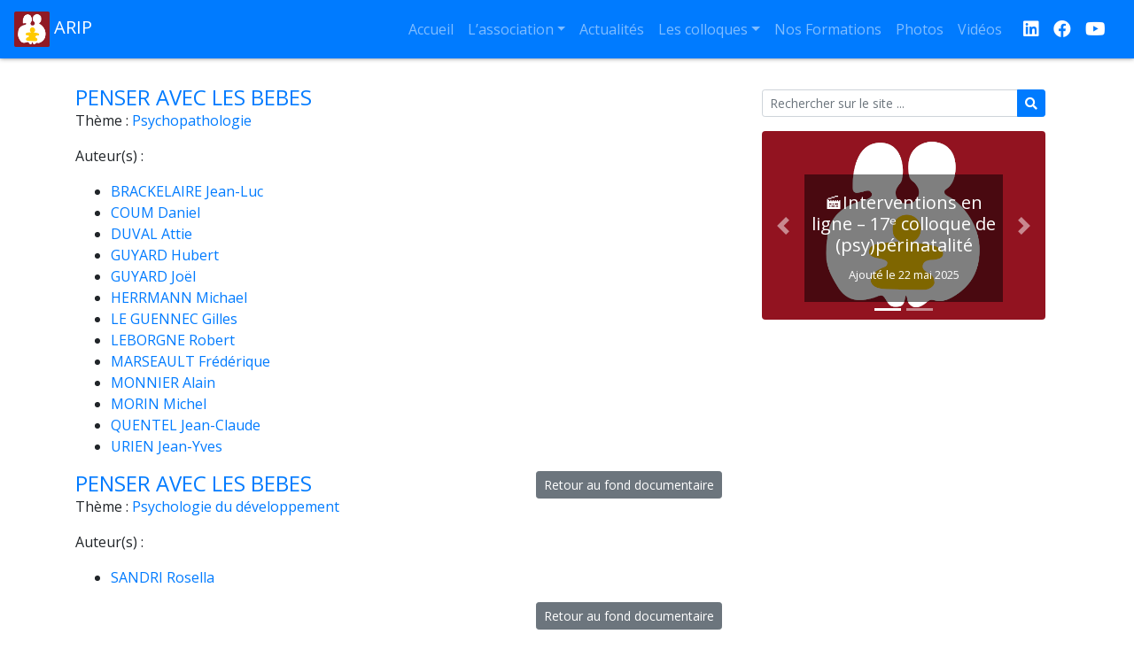

--- FILE ---
content_type: text/html; charset=UTF-8
request_url: https://arip.fr/livre/penser-avec-les-bebes/
body_size: 8969
content:
<!DOCTYPE html>
<html lang="fr-FR" class="no-js">
	<head>
		<meta charset="UTF-8">
		<meta name="viewport" content="width=device-width, initial-scale=1">
		<link rel="icon" href="https://arip.fr/wp-content/themes/arip-bs/favicon.ico">
		<title>ARIP | PENSER AVEC LES BEBES</title>

<meta name='robots' content='max-image-preview:large' />
	<style>img:is([sizes="auto" i], [sizes^="auto," i]) { contain-intrinsic-size: 3000px 1500px }</style>
	<script type="text/javascript">
/* <![CDATA[ */
window._wpemojiSettings = {"baseUrl":"https:\/\/s.w.org\/images\/core\/emoji\/16.0.1\/72x72\/","ext":".png","svgUrl":"https:\/\/s.w.org\/images\/core\/emoji\/16.0.1\/svg\/","svgExt":".svg","source":{"concatemoji":"https:\/\/arip.fr\/wp-includes\/js\/wp-emoji-release.min.js?ver=6.8.3"}};
/*! This file is auto-generated */
!function(s,n){var o,i,e;function c(e){try{var t={supportTests:e,timestamp:(new Date).valueOf()};sessionStorage.setItem(o,JSON.stringify(t))}catch(e){}}function p(e,t,n){e.clearRect(0,0,e.canvas.width,e.canvas.height),e.fillText(t,0,0);var t=new Uint32Array(e.getImageData(0,0,e.canvas.width,e.canvas.height).data),a=(e.clearRect(0,0,e.canvas.width,e.canvas.height),e.fillText(n,0,0),new Uint32Array(e.getImageData(0,0,e.canvas.width,e.canvas.height).data));return t.every(function(e,t){return e===a[t]})}function u(e,t){e.clearRect(0,0,e.canvas.width,e.canvas.height),e.fillText(t,0,0);for(var n=e.getImageData(16,16,1,1),a=0;a<n.data.length;a++)if(0!==n.data[a])return!1;return!0}function f(e,t,n,a){switch(t){case"flag":return n(e,"\ud83c\udff3\ufe0f\u200d\u26a7\ufe0f","\ud83c\udff3\ufe0f\u200b\u26a7\ufe0f")?!1:!n(e,"\ud83c\udde8\ud83c\uddf6","\ud83c\udde8\u200b\ud83c\uddf6")&&!n(e,"\ud83c\udff4\udb40\udc67\udb40\udc62\udb40\udc65\udb40\udc6e\udb40\udc67\udb40\udc7f","\ud83c\udff4\u200b\udb40\udc67\u200b\udb40\udc62\u200b\udb40\udc65\u200b\udb40\udc6e\u200b\udb40\udc67\u200b\udb40\udc7f");case"emoji":return!a(e,"\ud83e\udedf")}return!1}function g(e,t,n,a){var r="undefined"!=typeof WorkerGlobalScope&&self instanceof WorkerGlobalScope?new OffscreenCanvas(300,150):s.createElement("canvas"),o=r.getContext("2d",{willReadFrequently:!0}),i=(o.textBaseline="top",o.font="600 32px Arial",{});return e.forEach(function(e){i[e]=t(o,e,n,a)}),i}function t(e){var t=s.createElement("script");t.src=e,t.defer=!0,s.head.appendChild(t)}"undefined"!=typeof Promise&&(o="wpEmojiSettingsSupports",i=["flag","emoji"],n.supports={everything:!0,everythingExceptFlag:!0},e=new Promise(function(e){s.addEventListener("DOMContentLoaded",e,{once:!0})}),new Promise(function(t){var n=function(){try{var e=JSON.parse(sessionStorage.getItem(o));if("object"==typeof e&&"number"==typeof e.timestamp&&(new Date).valueOf()<e.timestamp+604800&&"object"==typeof e.supportTests)return e.supportTests}catch(e){}return null}();if(!n){if("undefined"!=typeof Worker&&"undefined"!=typeof OffscreenCanvas&&"undefined"!=typeof URL&&URL.createObjectURL&&"undefined"!=typeof Blob)try{var e="postMessage("+g.toString()+"("+[JSON.stringify(i),f.toString(),p.toString(),u.toString()].join(",")+"));",a=new Blob([e],{type:"text/javascript"}),r=new Worker(URL.createObjectURL(a),{name:"wpTestEmojiSupports"});return void(r.onmessage=function(e){c(n=e.data),r.terminate(),t(n)})}catch(e){}c(n=g(i,f,p,u))}t(n)}).then(function(e){for(var t in e)n.supports[t]=e[t],n.supports.everything=n.supports.everything&&n.supports[t],"flag"!==t&&(n.supports.everythingExceptFlag=n.supports.everythingExceptFlag&&n.supports[t]);n.supports.everythingExceptFlag=n.supports.everythingExceptFlag&&!n.supports.flag,n.DOMReady=!1,n.readyCallback=function(){n.DOMReady=!0}}).then(function(){return e}).then(function(){var e;n.supports.everything||(n.readyCallback(),(e=n.source||{}).concatemoji?t(e.concatemoji):e.wpemoji&&e.twemoji&&(t(e.twemoji),t(e.wpemoji)))}))}((window,document),window._wpemojiSettings);
/* ]]> */
</script>
<style id='wp-emoji-styles-inline-css' type='text/css'>

	img.wp-smiley, img.emoji {
		display: inline !important;
		border: none !important;
		box-shadow: none !important;
		height: 1em !important;
		width: 1em !important;
		margin: 0 0.07em !important;
		vertical-align: -0.1em !important;
		background: none !important;
		padding: 0 !important;
	}
</style>
<link rel='stylesheet' id='wp-block-library-css' href='https://arip.fr/wp-includes/css/dist/block-library/style.min.css?ver=6.8.3' type='text/css' media='all' />
<style id='classic-theme-styles-inline-css' type='text/css'>
/*! This file is auto-generated */
.wp-block-button__link{color:#fff;background-color:#32373c;border-radius:9999px;box-shadow:none;text-decoration:none;padding:calc(.667em + 2px) calc(1.333em + 2px);font-size:1.125em}.wp-block-file__button{background:#32373c;color:#fff;text-decoration:none}
</style>
<style id='global-styles-inline-css' type='text/css'>
:root{--wp--preset--aspect-ratio--square: 1;--wp--preset--aspect-ratio--4-3: 4/3;--wp--preset--aspect-ratio--3-4: 3/4;--wp--preset--aspect-ratio--3-2: 3/2;--wp--preset--aspect-ratio--2-3: 2/3;--wp--preset--aspect-ratio--16-9: 16/9;--wp--preset--aspect-ratio--9-16: 9/16;--wp--preset--color--black: #000000;--wp--preset--color--cyan-bluish-gray: #abb8c3;--wp--preset--color--white: #ffffff;--wp--preset--color--pale-pink: #f78da7;--wp--preset--color--vivid-red: #cf2e2e;--wp--preset--color--luminous-vivid-orange: #ff6900;--wp--preset--color--luminous-vivid-amber: #fcb900;--wp--preset--color--light-green-cyan: #7bdcb5;--wp--preset--color--vivid-green-cyan: #00d084;--wp--preset--color--pale-cyan-blue: #8ed1fc;--wp--preset--color--vivid-cyan-blue: #0693e3;--wp--preset--color--vivid-purple: #9b51e0;--wp--preset--gradient--vivid-cyan-blue-to-vivid-purple: linear-gradient(135deg,rgba(6,147,227,1) 0%,rgb(155,81,224) 100%);--wp--preset--gradient--light-green-cyan-to-vivid-green-cyan: linear-gradient(135deg,rgb(122,220,180) 0%,rgb(0,208,130) 100%);--wp--preset--gradient--luminous-vivid-amber-to-luminous-vivid-orange: linear-gradient(135deg,rgba(252,185,0,1) 0%,rgba(255,105,0,1) 100%);--wp--preset--gradient--luminous-vivid-orange-to-vivid-red: linear-gradient(135deg,rgba(255,105,0,1) 0%,rgb(207,46,46) 100%);--wp--preset--gradient--very-light-gray-to-cyan-bluish-gray: linear-gradient(135deg,rgb(238,238,238) 0%,rgb(169,184,195) 100%);--wp--preset--gradient--cool-to-warm-spectrum: linear-gradient(135deg,rgb(74,234,220) 0%,rgb(151,120,209) 20%,rgb(207,42,186) 40%,rgb(238,44,130) 60%,rgb(251,105,98) 80%,rgb(254,248,76) 100%);--wp--preset--gradient--blush-light-purple: linear-gradient(135deg,rgb(255,206,236) 0%,rgb(152,150,240) 100%);--wp--preset--gradient--blush-bordeaux: linear-gradient(135deg,rgb(254,205,165) 0%,rgb(254,45,45) 50%,rgb(107,0,62) 100%);--wp--preset--gradient--luminous-dusk: linear-gradient(135deg,rgb(255,203,112) 0%,rgb(199,81,192) 50%,rgb(65,88,208) 100%);--wp--preset--gradient--pale-ocean: linear-gradient(135deg,rgb(255,245,203) 0%,rgb(182,227,212) 50%,rgb(51,167,181) 100%);--wp--preset--gradient--electric-grass: linear-gradient(135deg,rgb(202,248,128) 0%,rgb(113,206,126) 100%);--wp--preset--gradient--midnight: linear-gradient(135deg,rgb(2,3,129) 0%,rgb(40,116,252) 100%);--wp--preset--font-size--small: 13px;--wp--preset--font-size--medium: 20px;--wp--preset--font-size--large: 36px;--wp--preset--font-size--x-large: 42px;--wp--preset--spacing--20: 0.44rem;--wp--preset--spacing--30: 0.67rem;--wp--preset--spacing--40: 1rem;--wp--preset--spacing--50: 1.5rem;--wp--preset--spacing--60: 2.25rem;--wp--preset--spacing--70: 3.38rem;--wp--preset--spacing--80: 5.06rem;--wp--preset--shadow--natural: 6px 6px 9px rgba(0, 0, 0, 0.2);--wp--preset--shadow--deep: 12px 12px 50px rgba(0, 0, 0, 0.4);--wp--preset--shadow--sharp: 6px 6px 0px rgba(0, 0, 0, 0.2);--wp--preset--shadow--outlined: 6px 6px 0px -3px rgba(255, 255, 255, 1), 6px 6px rgba(0, 0, 0, 1);--wp--preset--shadow--crisp: 6px 6px 0px rgba(0, 0, 0, 1);}:where(.is-layout-flex){gap: 0.5em;}:where(.is-layout-grid){gap: 0.5em;}body .is-layout-flex{display: flex;}.is-layout-flex{flex-wrap: wrap;align-items: center;}.is-layout-flex > :is(*, div){margin: 0;}body .is-layout-grid{display: grid;}.is-layout-grid > :is(*, div){margin: 0;}:where(.wp-block-columns.is-layout-flex){gap: 2em;}:where(.wp-block-columns.is-layout-grid){gap: 2em;}:where(.wp-block-post-template.is-layout-flex){gap: 1.25em;}:where(.wp-block-post-template.is-layout-grid){gap: 1.25em;}.has-black-color{color: var(--wp--preset--color--black) !important;}.has-cyan-bluish-gray-color{color: var(--wp--preset--color--cyan-bluish-gray) !important;}.has-white-color{color: var(--wp--preset--color--white) !important;}.has-pale-pink-color{color: var(--wp--preset--color--pale-pink) !important;}.has-vivid-red-color{color: var(--wp--preset--color--vivid-red) !important;}.has-luminous-vivid-orange-color{color: var(--wp--preset--color--luminous-vivid-orange) !important;}.has-luminous-vivid-amber-color{color: var(--wp--preset--color--luminous-vivid-amber) !important;}.has-light-green-cyan-color{color: var(--wp--preset--color--light-green-cyan) !important;}.has-vivid-green-cyan-color{color: var(--wp--preset--color--vivid-green-cyan) !important;}.has-pale-cyan-blue-color{color: var(--wp--preset--color--pale-cyan-blue) !important;}.has-vivid-cyan-blue-color{color: var(--wp--preset--color--vivid-cyan-blue) !important;}.has-vivid-purple-color{color: var(--wp--preset--color--vivid-purple) !important;}.has-black-background-color{background-color: var(--wp--preset--color--black) !important;}.has-cyan-bluish-gray-background-color{background-color: var(--wp--preset--color--cyan-bluish-gray) !important;}.has-white-background-color{background-color: var(--wp--preset--color--white) !important;}.has-pale-pink-background-color{background-color: var(--wp--preset--color--pale-pink) !important;}.has-vivid-red-background-color{background-color: var(--wp--preset--color--vivid-red) !important;}.has-luminous-vivid-orange-background-color{background-color: var(--wp--preset--color--luminous-vivid-orange) !important;}.has-luminous-vivid-amber-background-color{background-color: var(--wp--preset--color--luminous-vivid-amber) !important;}.has-light-green-cyan-background-color{background-color: var(--wp--preset--color--light-green-cyan) !important;}.has-vivid-green-cyan-background-color{background-color: var(--wp--preset--color--vivid-green-cyan) !important;}.has-pale-cyan-blue-background-color{background-color: var(--wp--preset--color--pale-cyan-blue) !important;}.has-vivid-cyan-blue-background-color{background-color: var(--wp--preset--color--vivid-cyan-blue) !important;}.has-vivid-purple-background-color{background-color: var(--wp--preset--color--vivid-purple) !important;}.has-black-border-color{border-color: var(--wp--preset--color--black) !important;}.has-cyan-bluish-gray-border-color{border-color: var(--wp--preset--color--cyan-bluish-gray) !important;}.has-white-border-color{border-color: var(--wp--preset--color--white) !important;}.has-pale-pink-border-color{border-color: var(--wp--preset--color--pale-pink) !important;}.has-vivid-red-border-color{border-color: var(--wp--preset--color--vivid-red) !important;}.has-luminous-vivid-orange-border-color{border-color: var(--wp--preset--color--luminous-vivid-orange) !important;}.has-luminous-vivid-amber-border-color{border-color: var(--wp--preset--color--luminous-vivid-amber) !important;}.has-light-green-cyan-border-color{border-color: var(--wp--preset--color--light-green-cyan) !important;}.has-vivid-green-cyan-border-color{border-color: var(--wp--preset--color--vivid-green-cyan) !important;}.has-pale-cyan-blue-border-color{border-color: var(--wp--preset--color--pale-cyan-blue) !important;}.has-vivid-cyan-blue-border-color{border-color: var(--wp--preset--color--vivid-cyan-blue) !important;}.has-vivid-purple-border-color{border-color: var(--wp--preset--color--vivid-purple) !important;}.has-vivid-cyan-blue-to-vivid-purple-gradient-background{background: var(--wp--preset--gradient--vivid-cyan-blue-to-vivid-purple) !important;}.has-light-green-cyan-to-vivid-green-cyan-gradient-background{background: var(--wp--preset--gradient--light-green-cyan-to-vivid-green-cyan) !important;}.has-luminous-vivid-amber-to-luminous-vivid-orange-gradient-background{background: var(--wp--preset--gradient--luminous-vivid-amber-to-luminous-vivid-orange) !important;}.has-luminous-vivid-orange-to-vivid-red-gradient-background{background: var(--wp--preset--gradient--luminous-vivid-orange-to-vivid-red) !important;}.has-very-light-gray-to-cyan-bluish-gray-gradient-background{background: var(--wp--preset--gradient--very-light-gray-to-cyan-bluish-gray) !important;}.has-cool-to-warm-spectrum-gradient-background{background: var(--wp--preset--gradient--cool-to-warm-spectrum) !important;}.has-blush-light-purple-gradient-background{background: var(--wp--preset--gradient--blush-light-purple) !important;}.has-blush-bordeaux-gradient-background{background: var(--wp--preset--gradient--blush-bordeaux) !important;}.has-luminous-dusk-gradient-background{background: var(--wp--preset--gradient--luminous-dusk) !important;}.has-pale-ocean-gradient-background{background: var(--wp--preset--gradient--pale-ocean) !important;}.has-electric-grass-gradient-background{background: var(--wp--preset--gradient--electric-grass) !important;}.has-midnight-gradient-background{background: var(--wp--preset--gradient--midnight) !important;}.has-small-font-size{font-size: var(--wp--preset--font-size--small) !important;}.has-medium-font-size{font-size: var(--wp--preset--font-size--medium) !important;}.has-large-font-size{font-size: var(--wp--preset--font-size--large) !important;}.has-x-large-font-size{font-size: var(--wp--preset--font-size--x-large) !important;}
:where(.wp-block-post-template.is-layout-flex){gap: 1.25em;}:where(.wp-block-post-template.is-layout-grid){gap: 1.25em;}
:where(.wp-block-columns.is-layout-flex){gap: 2em;}:where(.wp-block-columns.is-layout-grid){gap: 2em;}
:root :where(.wp-block-pullquote){font-size: 1.5em;line-height: 1.6;}
</style>
<link rel='stylesheet' id='contact-form-7-css' href='https://arip.fr/wp-content/plugins/contact-form-7/includes/css/styles.css?ver=6.1.3' type='text/css' media='all' />
<link rel='stylesheet' id='fontawesome-css' href='https://arip.fr/wp-content/themes/arip-bs/webfonts/fontawesome.css?ver=6.8.3' type='text/css' media='all' />
<link rel='stylesheet' id='bootstrap-css' href='https://arip.fr/wp-content/themes/arip-bs/css/bootstrap.min.css?ver=4.4.1' type='text/css' media='all' />
<link rel='stylesheet' id='arip-bs-css' href='https://arip.fr/wp-content/themes/arip-bs/style.css?ver=6.8.3' type='text/css' media='all' />
<link rel='stylesheet' id='slb_core-css' href='https://arip.fr/wp-content/plugins/simple-lightbox/client/css/app.css?ver=2.9.4' type='text/css' media='all' />
<script type="text/javascript" src="https://arip.fr/wp-includes/js/jquery/jquery.min.js?ver=3.7.1" id="jquery-core-js"></script>
<script type="text/javascript" src="https://arip.fr/wp-includes/js/jquery/jquery-migrate.min.js?ver=3.4.1" id="jquery-migrate-js"></script>
<link rel="https://api.w.org/" href="https://arip.fr/wp-json/" /><link rel="canonical" href="https://arip.fr/livre/penser-avec-les-bebes/" />
<link rel='shortlink' href='https://arip.fr/?p=649' />
<link rel="alternate" title="oEmbed (JSON)" type="application/json+oembed" href="https://arip.fr/wp-json/oembed/1.0/embed?url=https%3A%2F%2Farip.fr%2Flivre%2Fpenser-avec-les-bebes%2F" />
<link rel="alternate" title="oEmbed (XML)" type="text/xml+oembed" href="https://arip.fr/wp-json/oembed/1.0/embed?url=https%3A%2F%2Farip.fr%2Flivre%2Fpenser-avec-les-bebes%2F&#038;format=xml" />

	</head>

	<body class="wp-singular livre-template-default single single-livre postid-649 wp-embed-responsive wp-theme-arip-bs">
		<nav id="main-menu" class="navbar sticky-top navbar-expand-lg navbar-dark bg-primary">
			<a data-toggle="tooltip" class="navbar-brand" href="https://arip.fr" title="Accueil">
				<img src="https://arip.fr/wp-content/themes/arip-bs/img/logo.png" width="40" height="40" alt="Logo">
				ARIP			</a>
			<button class="navbar-toggler" type="button" data-toggle="collapse" data-target="#navbarNav" aria-controls="navbarNav" aria-expanded="false" aria-label="Afficher le menu">
			<span class="fas fa-bars"></span> Menu
			</button>
			<div id="navbarNav" class="collapse navbar-collapse">
				<ul id="menu-menu" class="navbar-nav ml-auto"><li id="menu-item-5179" class="menu-item menu-item-type-post_type menu-item-object-page menu-item-home menu-item-5179 nav-item">
	<a class="nav-link"  href="https://arip.fr/">Accueil</a></li>
<li id="menu-item-34" class="menu-item menu-item-type-post_type menu-item-object-page menu-item-has-children menu-item-34 nav-item dropdown">
	<a class="nav-link dropdown-toggle"  href="https://arip.fr/association/" data-toggle="dropdown" aria-haspopup="true" aria-expanded="false">L’association</a>
<div class="dropdown-menu" role="menu">
<a class="dropdown-item"  href="https://arip.fr/association/">Présentation</a><a class="dropdown-item"  href="https://arip.fr/association/__trashed/">Certification</a><a class="dropdown-item"  href="https://arip.fr/association/contacts/">Contact</a><a class="dropdown-item"  href="https://arip.fr/intervenant/">Intervenants</a><a class="dropdown-item"  href="https://arip.fr/association/fond-documentaire/">Fonds Documentaire</a>
</div>
</li>
<li id="menu-item-1412" class="menu-item menu-item-type-taxonomy menu-item-object-category menu-item-1412 nav-item">
	<a class="nav-link"  href="https://arip.fr/category/actualites/">Actualités</a></li>
<li id="menu-item-1474" class="menu-item menu-item-type-post_type menu-item-object-page menu-item-has-children menu-item-1474 nav-item dropdown">
	<a class="nav-link dropdown-toggle"  href="https://arip.fr/colloques/" data-toggle="dropdown" aria-haspopup="true" aria-expanded="false">Les colloques</a>
<div class="dropdown-menu" role="menu">
<a class="dropdown-item"  href="https://arip.fr/">Avignon 2025</a><a class="dropdown-item"  href="https://arip.fr/colloques/colloque2024/">Montfavet 2024</a><a class="dropdown-item"  href="https://arip.fr/colloques/colloque2024-rennes/">Rennes 2024</a><a class="dropdown-item"  href="https://arip.fr/colloques/colloque2023/">Montfavet 2023</a><a class="dropdown-item"  href="https://arip.fr/colloques/colloque2022/">Avignon 2022</a><a class="dropdown-item"  href="https://arip.fr/colloques/seminaire-cerisy-2021/">Cerisy 2021</a><a class="dropdown-item"  href="https://arip.fr/colloques/colloque-2020/">Distantiel 2020</a><a class="dropdown-item"  href="https://arip.fr/colloques/colloque-2018/">Avignon 2018</a><a class="dropdown-item"  href="https://arip.fr/colloques/le-bebe-et-les-familles/">Paris 2017</a><a class="dropdown-item"  href="https://arip.fr/colloques/colloque-2016/">Avignon 2016</a><a class="dropdown-item"  href="https://arip.fr/colloques/semaine-de-seminaire-a-cerisy/">Cerisy 2015</a><a class="dropdown-item"  href="https://arip.fr/colloques/colloque-2014/">Avignon 2014</a><a class="dropdown-item"  href="https://arip.fr/colloques/colloque-2013/">Avignon 2013</a><a class="dropdown-item"  href="https://arip.fr/colloques/colloque-2011/">Avignon 2011</a>
</div>
</li>
<li id="menu-item-116" class="menu-item menu-item-type-taxonomy menu-item-object-category menu-item-116 nav-item">
	<a class="nav-link"  href="https://arip.fr/category/nos-formations/">Nos Formations</a></li>
<li id="menu-item-2595" class="menu-item menu-item-type-taxonomy menu-item-object-category menu-item-2595 nav-item">
	<a class="nav-link"  href="https://arip.fr/category/archives/galeries/">Photos</a></li>
<li id="menu-item-3785" class="menu-item menu-item-type-taxonomy menu-item-object-category menu-item-3785 nav-item">
	<a class="nav-link"  href="https://arip.fr/category/videos/">Vidéos</a></li>
</ul>			</div>
			<a data-toggle="tooltip" target="_blank" class="ml-3 navbar-brand" href="https://www.linkedin.com/in/arip-association-63a1028b/" title="L'ARIP est sur LinkedIn">
				<span class="fab fa-linkedin"></span>
			</a>
			<a data-toggle="tooltip" target="_blank" class="navbar-brand" href="https://www.facebook.com/profile.php?id=61575259094809" title="L'ARIP est sur Facebook">
				<span class="fab fa-facebook"></span>
			</a>
			<a data-toggle="tooltip" target="_blank" class="navbar-brand" href="https://www.youtube.com/channel/UCmI2RuSp1QG2FgV9ZNByCtg" title="L'ARIP est sur YouTube">
				<span class="fab fa-youtube"></span>
			</a><!--
			<a data-toggle="tooltip" target="_blank" class="navbar-brand" href="https://travail-emploi.gouv.fr/formation-professionnelle/acteurs-cadre-et-qualite-de-la-formation-professionnelle/article/qualiopi-marque-de-certification-qualite-des-prestataires-de-formation" title="L'ARIP est certifiée Qualiopi pour ses actions de formation">
				<img src="https://arip.fr/wp-content/themes/arip-bs/img/qualiopi.png" height="40" alt="Logo Qualiopi">
			</a>-->
		</nav>
		<div id="content-wrapper" class="container">
			<main class="row">
				<section class="col-12 col-lg-8 mb-3">
				<article class="post-649 livre type-livre status-publish hentry theme-psychopathologie auteur-brackelaire-jean-luc auteur-coum-daniel auteur-duval-attie auteur-guyard-hubert auteur-guyard-jol auteur-herrmann-michael auteur-le-guennec-gilles auteur-leborgne-robert auteur-marseault-frederique auteur-monnier-alain auteur-morin-michel auteur-quentel-jean-claude auteur-urien-jean-yves">
					<h1 class="livre-title">PENSER AVEC LES BEBES</h1>
					<p><span>Thème : <a href="https://arip.fr/theme/psychopathologie/" rel="tag">Psychopathologie</a></span></p>
					<p><span>Auteur(s) :<br /><ul><li> <a href="https://arip.fr/auteur/brackelaire-jean-luc/" rel="tag">BRACKELAIRE Jean-Luc</a></li><li> <a href="https://arip.fr/auteur/coum-daniel/" rel="tag">COUM Daniel</a></li><li> <a href="https://arip.fr/auteur/duval-attie/" rel="tag">DUVAL Attie</a></li><li> <a href="https://arip.fr/auteur/guyard-hubert/" rel="tag">GUYARD Hubert</a></li><li> <a href="https://arip.fr/auteur/guyard-joël/" rel="tag">GUYARD Joël</a></li><li> <a href="https://arip.fr/auteur/herrmann-michael/" rel="tag">HERRMANN Michael</a></li><li> <a href="https://arip.fr/auteur/le-guennec-gilles/" rel="tag">LE GUENNEC Gilles</a></li><li> <a href="https://arip.fr/auteur/leborgne-robert/" rel="tag">LEBORGNE Robert</a></li><li> <a href="https://arip.fr/auteur/marseault-frederique/" rel="tag">MARSEAULT Frédérique</a></li><li> <a href="https://arip.fr/auteur/monnier-alain/" rel="tag">MONNIER Alain</a></li><li> <a href="https://arip.fr/auteur/morin-michel/" rel="tag">MORIN Michel</a></li><li> <a href="https://arip.fr/auteur/quentel-jean-claude/" rel="tag">QUENTEL Jean-Claude</a></li><li> <a href="https://arip.fr/auteur/urien-jean-yves/" rel="tag">URIEN Jean-Yves</a></li></ul></span></p>
					<a href="https://arip.fr" class="btn btn-sm btn-secondary float-right mb-2">Retour au fond documentaire</a>
				</article>
				<article class="post-650 livre type-livre status-publish hentry theme-psy_developpement auteur-sandri-rosella">
					<h1 class="livre-title">PENSER AVEC LES BEBES</h1>
					<p><span>Thème : <a href="https://arip.fr/theme/psy_developpement/" rel="tag">Psychologie du développement</a></span></p>
					<p><span>Auteur(s) :<br /><ul><li> <a href="https://arip.fr/auteur/sandri-rosella/" rel="tag">SANDRI Rosella</a></li></ul></span></p>
					<a href="https://arip.fr" class="btn btn-sm btn-secondary float-right mb-2">Retour au fond documentaire</a>
				</article>
				</section>
			
				<aside class="col-12 col-lg-4 no-print">
					<div class="arip-widget col-12"><form role="search" method="get" action="https://arip.fr" class="form-inline" >
	<div class="input-group input-group-sm w-100">
		<input type="text" name="s" class="form-control" placeholder="Rechercher sur le site ...">
		<div class="input-group-append">
			<button type="sumit" class="btn btn-primary" type="button"><span class="fas fa-search"></span></button>
		</div>
	</div>
</form></div><div class="arip-widget col-12">
<p class="has-small-font-size"></p>
</div><div class="arip-widget col-12"><h2 class="widgettitle"></h2><div id="arip_carousel_691d702f48a3b" class="carousel slide" data-ride="carousel">	<ol class="carousel-indicators">		<li data-target="#arip_carousel_691d702f48a3b" data-slide-to="0" class="active"></li>		<li data-target="#arip_carousel_691d702f48a3b" data-slide-to="1" ></li>	</ol><div class="carousel-inner"><div class="carousel-item active">	<a href="https://arip.fr/?p=8397">		<img class="d-block w-100" src="https://arip.fr/wp-content/uploads/logo_new-600x400.png">		<div class="carousel-caption">			<h5>&#x1f3ac;Interventions en ligne – 17ᵉ colloque de (psy)périnatalité</h5><small>Ajouté le 22 mai 2025</small>		</div>	</a></div><div class="carousel-item ">	<a href="https://arip.fr/?p=8305">		<img class="d-block w-100" src="https://arip.fr/wp-content/uploads/logo_new-600x400.png">		<div class="carousel-caption">			<h5>Modification de date : Formation Psychothérapie Interpersonnelle (PTI) 2025</h5><small>Ajouté le 19 mai 2025</small>		</div>	</a></div></div><a class="carousel-control-prev" href="#arip_carousel_691d702f48a3b" role="button" data-slide="prev">	<span class="carousel-control-prev-icon" aria-hidden="true"></span>	<span class="sr-only">Précédent</span></a><a class="carousel-control-next" href="#arip_carousel_691d702f48a3b" role="button" data-slide="next">	<span class="carousel-control-next-icon" aria-hidden="true"></span>	<span class="sr-only">Suivant</span></a></div></div>				</aside>
</main>
		</div>
		<footer id="main-footer" class="no-print navbar navbar-light bg-light">
			<div class="arip-widget col-12"><p class="navbar-text m-0 p-0">L'ARIP est soutenue par :</p><div class="d-flex align-items-center justify-content-center flex-wrap"><div title="Alliance francophone pour la santé mentale périnatale" data-toggle="tooltip" id="partenaire-5154" ><a href="https://alliancepsyperinat.org/" title="Alliance francophone pour la santé mentale périnatale"><img class="arip-slider-thumbnail m-10" src="https://arip.fr/wp-content/uploads/afsmp-100x81.png" /></a></div><div title="Centre Hospitalier Spécialisé de Montfavet" data-toggle="tooltip" id="partenaire-3678" ><a href="http://www.ch-montfavet.fr/" title="Centre Hospitalier Spécialisé de Montfavet"><img class="arip-slider-thumbnail m-10" src="https://arip.fr/wp-content/uploads/chsm-100x91.png" /></a></div><div title="Congrès Français de Psychiatrie" data-toggle="tooltip" id="partenaire-3792" ><a href="http://www.congresfrancaispsychiatrie.org/" title="Congrès Français de Psychiatrie"><img class="arip-slider-thumbnail m-10" src="https://arip.fr/wp-content/uploads/cfp-100x100.png" /></a></div><div title="Conseil Départemental du Vaucluse" data-toggle="tooltip" id="partenaire-3791" ><a href="http://www.vaucluse.fr/" title="Conseil Départemental du Vaucluse"><img class="arip-slider-thumbnail m-10" src="https://arip.fr/wp-content/uploads/cd84.png" /></a></div><div title="Editions érès" data-toggle="tooltip" id="partenaire-3680" ><a href="http://www.editions-eres.com/" title="Editions érès"><img class="arip-slider-thumbnail m-10" src="https://arip.fr/wp-content/uploads/eres-100x37.png" /></a></div><div title="Le Carnet Psy" data-toggle="tooltip" id="partenaire-3672" ><a href="http://www.carnetpsy.com/" title="Le Carnet Psy"><img class="arip-slider-thumbnail m-10" src="https://arip.fr/wp-content/uploads/carnetpsy.png" /></a></div><div title="MAIF" data-toggle="tooltip" id="partenaire-3686" ><a href="https://www.maif.fr/" title="MAIF"><img class="arip-slider-thumbnail m-10" src="https://arip.fr/wp-content/uploads/maif-100x98.png" /></a></div><div title="Raouf Karray" data-toggle="tooltip" id="partenaire-3684" ><a href="http://raoufarte.blogspot.com/" title="Raouf Karray"><img class="arip-slider-thumbnail m-10" src="https://arip.fr/wp-content/uploads/karray-97x100.png" /></a></div><div title="Région Sud" data-toggle="tooltip" id="partenaire-5437" ><a href="https://www.maregionsud.fr/la-region-en-action/entreprise-innovation-tourisme" title="Région Sud"><img class="arip-slider-thumbnail m-10" src="https://arip.fr/wp-content/uploads/Region-Sud-100x58.png" /></a></div><div title="Société MARCE Francophone / International" data-toggle="tooltip" id="partenaire-3793" ><a href="http://www.marce-francophone.fr/" title="Société MARCE Francophone / International"><img class="arip-slider-thumbnail m-10" src="https://arip.fr/wp-content/uploads/marce.png" /></a></div><div title="Sparadrap" data-toggle="tooltip" id="partenaire-3690" ><a href="http://www.sparadrap.org/" title="Sparadrap"><img class="arip-slider-thumbnail m-10" src="https://arip.fr/wp-content/uploads/sparadrap-100x100.png" /></a></div><div title="Yapaka" data-toggle="tooltip" id="partenaire-3794" ><a href="http://yakapa.be" title="Yapaka"><img class="arip-slider-thumbnail m-10" src="https://arip.fr/wp-content/uploads/yapaka-100x22.png" /></a></div></div></div>			<span class="navbar-text m-0 p-0">Association pour la Recherche et l&#039;(In)formation en Périnatalité - <a data-toggle="tooltip" href="https://arip.fr/wp-admin/" title="Accès administration">ARIP &copy; 2025</a> - <a data-toggle="tooltip" href="https://arip.fr/association/politique-de-confidentialite/" title="Consulter notre politique de confidentialité">Politique de confidentialité</a></span>
		</footer>

		<script type="speculationrules">
{"prefetch":[{"source":"document","where":{"and":[{"href_matches":"\/*"},{"not":{"href_matches":["\/wp-*.php","\/wp-admin\/*","\/wp-content\/uploads\/*","\/wp-content\/*","\/wp-content\/plugins\/*","\/wp-content\/themes\/arip-bs\/*","\/*\\?(.+)"]}},{"not":{"selector_matches":"a[rel~=\"nofollow\"]"}},{"not":{"selector_matches":".no-prefetch, .no-prefetch a"}}]},"eagerness":"conservative"}]}
</script>
<script type="text/javascript" src="https://arip.fr/wp-includes/js/dist/hooks.min.js?ver=4d63a3d491d11ffd8ac6" id="wp-hooks-js"></script>
<script type="text/javascript" src="https://arip.fr/wp-includes/js/dist/i18n.min.js?ver=5e580eb46a90c2b997e6" id="wp-i18n-js"></script>
<script type="text/javascript" id="wp-i18n-js-after">
/* <![CDATA[ */
wp.i18n.setLocaleData( { 'text direction\u0004ltr': [ 'ltr' ] } );
/* ]]> */
</script>
<script type="text/javascript" src="https://arip.fr/wp-content/plugins/contact-form-7/includes/swv/js/index.js?ver=6.1.3" id="swv-js"></script>
<script type="text/javascript" id="contact-form-7-js-translations">
/* <![CDATA[ */
( function( domain, translations ) {
	var localeData = translations.locale_data[ domain ] || translations.locale_data.messages;
	localeData[""].domain = domain;
	wp.i18n.setLocaleData( localeData, domain );
} )( "contact-form-7", {"translation-revision-date":"2025-02-06 12:02:14+0000","generator":"GlotPress\/4.0.1","domain":"messages","locale_data":{"messages":{"":{"domain":"messages","plural-forms":"nplurals=2; plural=n > 1;","lang":"fr"},"This contact form is placed in the wrong place.":["Ce formulaire de contact est plac\u00e9 dans un mauvais endroit."],"Error:":["Erreur\u00a0:"]}},"comment":{"reference":"includes\/js\/index.js"}} );
/* ]]> */
</script>
<script type="text/javascript" id="contact-form-7-js-before">
/* <![CDATA[ */
var wpcf7 = {
    "api": {
        "root": "https:\/\/arip.fr\/wp-json\/",
        "namespace": "contact-form-7\/v1"
    }
};
/* ]]> */
</script>
<script type="text/javascript" src="https://arip.fr/wp-content/plugins/contact-form-7/includes/js/index.js?ver=6.1.3" id="contact-form-7-js"></script>
<script type="text/javascript" src="https://arip.fr/wp-content/themes/arip-bs/js/bootstrap.bundle.min.js?ver=4.4.1" id="bootstrap-js"></script>
<script type="text/javascript" src="https://arip.fr/wp-content/themes/arip-bs/js/main.js" id="arip-bs-js"></script>
<script type="text/javascript" id="slb_context">/* <![CDATA[ */if ( !!window.jQuery ) {(function($){$(document).ready(function(){if ( !!window.SLB ) { {$.extend(SLB, {"context":["public","user_guest"]});} }})})(jQuery);}/* ]]> */</script>

	</body>
</html>


--- FILE ---
content_type: text/css
request_url: https://arip.fr/wp-content/themes/arip-bs/style.css?ver=6.8.3
body_size: 1746
content:
/*
Theme Name: ARIP Bootstrap
Author: Benoît MAIORINO
Author URI: https://benoit.maiorino.fr/
Description: Thème responsive basé sur Bootstrap 4.4
Version: 1.0
License: GNU General Public License v2 or later
License URI: http://www.gnu.org/licenses/gpl-2.0.html
Text Domain: arip-bs
*/


/* vert ARIP : #ffcc00 */
/* rouge ARIP : #911a25 */
@import url('https://fonts.googleapis.com/css2?family=Open+Sans&family=Lobster&display=swap');

* {
	font-family: 'Open Sans', sans-serif;
}

html, body {
	height: 100%;
}
body {
	display: flex;
	flex-direction: column;
}
#content-wrapper {
	flex: 1 0 auto;
}
footer {
	flex-shrink: 0;
}

h1, h2 {
	font-family: 'Lobster', sans-serif;
	color: #007bff;
}

.category-title {
	
}
.livre-title {
	font-family: 'Open Sans', sans-serif;
	margin: 0;
	font-size: 1.5rem;
	color: #007bff;
}
.card-title {
	font-family: 'Open Sans', sans-serif;
	margin: 0;
	font-size: 1.2rem;
	font-weight: bold;
	color: #007bff;
}
.widgettitle {
	color: #007bff;
}

#main-menu {
	box-shadow: 0px 0px 5px grey;
}

#content-wrapper {
	padding-top: 30px;
}

.card {
	margin-bottom: 10px;
}

.arip-widget {
	margin-top: 5px;
	margin-bottom: 10px;
}

#main-footer {
	box-shadow: 0px 0px 5px grey;
}

.arip-slider-thumbnail {
	max-height: 70px;
	margin: 10px;
	filter: grayscale(1);
	transition: all 0.3s;
}
.arip-slider-thumbnail:hover {
	filter: grayscale(0);
}

.carousel-inner {
	border-radius: .25rem;  
}
.carousel-caption {
	background: rgb( 0, 0, 0, 0.5 );
}
.carousel-indicators {
	margin: 0;
}

.tab-pane {
	border: 1px solid;
	padding: 10px;
	border-radius: 0 0 0.25rem 0.25rem;
	border-color: #fff #dee2e6 #dee2e6 #dee2e6;
}

.woocommerce-loop-product__title {
	font-size: 1.3em !important;
}
.select2-selection {
	width: 300px;
}

@media print {  
	.no-print, .no-print * {
		display: none !important;
	}
}

--- FILE ---
content_type: text/javascript
request_url: https://arip.fr/wp-content/themes/arip-bs/js/main.js
body_size: 10213
content:
(function($){
	$('[data-toggle="tooltip"]').tooltip({ boundary: 'window' });
	
	// Rafraîchissement streaming espace personnel toutes les minutes
	if( window.location.href.indexOf("espace-personnel") > 0 && $('.liveContainer').length ) {
		var badgeAVenir = '<span class="badge badge-secondary"><span class="fas fa-hourglass-half"></span> A venir</span>';
		var badgeEnDirect = '<span class="badge badge-danger"><span class="fas fa-volume-up"></span> En direct</span>';
		var badgeReplay = '<span class="badge badge-success"><span class="fas fa-play"></span> En replay</span>';
		refreshStreaming();
		setInterval( refreshStreaming, 60000);
	}
	function refreshStreaming() {
		$('.liveContainer').each( function() {
			let liveTitleTd = $(this).parent().find('.tdTitle');
			liveTitleTd.find('.badge').remove();
				
			let liveStart = Date.parse( $(this).data('start') );
			let liveEnd = Date.parse( $(this).data('end') );
			
			if( Date.now() < liveStart ) {
				liveTitleTd.prepend( badgeAVenir );
			} else if( Date.now() < liveEnd ) {
				liveTitleTd.prepend( badgeEnDirect );
			} else {
				liveTitleTd.prepend( badgeReplay );
			}
		});
	}
	
	$('select[name="id_tarif"]').change( function(e) {
		if( $('select[name="id_tarif"]').val() == "promo" ) {
			$('#bloc-promo').removeClass("d-none");
			$('#bloc-promo').addClass("d-flex");
		} else {
			$('#bloc-promo').removeClass("d-flex");
			$('#bloc-promo').addClass("d-none");
			$('input[name="code_promo"]').val("");
		}
	});
	
	// Gestion du formulaire inscription
	var demiSurTarif = 0;
	if( $('#select-partiel option:not(:disabled):selected').length ) demiSurTarif = parseInt( $('#select-partiel option:selected').data('demi') );
	var demiChoisies = demiSurTarif - parseInt( $('#span-nb-demi').text() );
	
	$('.horaire-checkbox:not(:checked)').prop('disabled', true );
	$('.horaire-checkbox:checked').prop('disabled', false );
	
	var presentiel = $('#inscriptions-fc').data('statusp');
	var distantiel = $('#inscriptions-fc').data('statusd');
	var inputPresentiel = '';
	
	if( presentiel ) {
		inputPresentiel += `
									<div class="custom-control custom-radio custom-control-inline">
										<input required type="radio" id="fc_arip_presentiel_xxx" name="fc_inscrit[][flag_distantiel]" class="custom-control-input" value="0">
										<label class="col-form-label form-control-sm custom-control-label" for="fc_arip_presentiel_xxx">En présentiel</label>
									</div>`;
	}
	if( distantiel ) {
		inputPresentiel += `
									<div class="custom-control custom-radio custom-control-inline">
										<input required type="radio" id="fc_arip_distantiel_xxx" name="fc_inscrit[][flag_distantiel]" class="custom-control-input" value="1">
										<label class="col-form-label form-control-sm custom-control-label" for="fc_arip_distantiel_xxx">En distantiel</label>
									</div>`;
	}
	
	var modeleFormulaire = `
							<div class="form-group row">
								<label class="col-3 col-form-label form-control-sm">Participation</label>
								<div class="col-9">
									`+inputPresentiel+`
								</div>
							</div>
							<div class="form-group row">
								<label for="fc_nom_xxx" class="col-3 col-form-label form-control-sm">Nom</label>
								<div class="col-9">
									<input id="fc_nom_xxx" placeholder="Nom" required type="text" class="form-control form-control-sm" name="fc_inscrit[][nom]">
								</div>
							</div>
							<div class="form-group row">
								<label for="fc_prenom_xxx" class="col-3 col-form-label form-control-sm">Prénom</label>
								<div class="col-9">
									<input id="fc_prenom_xxx" placeholder="Prénom" required type="text" class="form-control form-control-sm" name="fc_inscrit[][prenom]">
								</div>
							</div>
							<div class="form-group row">
								<label for="fc_adresse_xxx" class="col-3 col-form-label form-control-sm">Adresse</label>
								<div class="col-9">
									<textarea id="fc_adresse_xxx" placeholder="Adresse" class="form-control form-control-sm" name="fc_inscrit[][adresse]"></textarea>
								</div>
							</div>
							<div class="form-group row">
								<label for="fc_code_postal_xxx" class="col-3 col-form-label form-control-sm">Code postal</label>
								<div class="col-9">
									<input id="fc_code_postal_xxx" placeholder="Code postal" type="text" class="form-control form-control-sm" name="fc_inscrit[][code_postal]">
								</div>
							</div>
							<div class="form-group row">
								<label for="fc_ville_xxx" class="col-3 col-form-label form-control-sm">Ville</label>
								<div class="col-9">
									<input id="fc_ville_xxx" placeholder="Ville" type="text" class="form-control form-control-sm" name="fc_inscrit[][ville]">
								</div>
							</div>
							<div class="form-group row">
								<label for="fc_pays_xxx" class="col-3 col-form-label form-control-sm">Pays</label>
								<div class="col-9">
									<input id="fc_pays_xxx" placeholder="Pays" type="text" class="form-control form-control-sm" name="fc_inscrit[][pays]">
								</div>
							</div>
							<div class="form-group row">
								<label for="fc_telephone_xxx" class="col-3 col-form-label form-control-sm">Téléphone</label>
								<div class="col-9">
									<input id="fc_telephone_xxx" placeholder="Téléphone" type="tel" class="form-control form-control-sm" name="fc_inscrit[][telephone]">
								</div>
							</div>
							<div class="form-group row">
								<label for="fc_courriel_xxx" class="col-3 col-form-label form-control-sm">Adresse e-mail</label>
								<div class="col-9">
									<input id="fc_courriel_xxx" placeholder="Courriel" type="email" class="form-control form-control-sm" name="fc_inscrit[][courriel]">
								</div>
							</div>
							<div class="form-group row">
								<label for="fc_id_profession_xxx" class="col-3 col-form-label form-control-sm">Profession</label>
								<div class="col-9">
									<select required id="fc_id_profession_xxx" name="fc_inscrit[][id_profession]" class="custom-select custom-select-sm">
									</select>
								</div>
							</div>
	`;
	
	$('[name="flag_distantiel"]').change( function(e) {
		var distantiel = $(this).val();
		$('#select-tarif>div>select>option').each( function(e) {
			if( $(this).data('distantiel') == distantiel ) {
				$(this).prop('disabled', false );
				$(this).removeClass( 'd-none' );
			} else {
				$(this).prop('disabled', true );
				$(this).addClass( 'd-none' );
			}
		});
		
		$('#first-tarif').prop('disabled', false );
		$('#first-tarif').removeClass( 'd-none' );
		$('#first-tarif').prop( 'selected', true );
		$('#first-tarif').prop('disabled', true );
		demiSurTarif = 0;
		$('#span-nb-demi').text( demiSurTarif );
		
		if ( $(this).val() == '2' ) {
			$('#btn-valid-choix').addClass('d-none');
		} else {
			$('#btn-valid-choix').removeClass('d-none');
			$('#select-horaires').addClass('d-none');
			$('.horaire-checkbox').prop('checked', false );
			demiChoisies = 0;
			$('.horaire-checkbox').prop('disabled', true );
		}
	});
	$('#select-tarif').change( function(e) {
		let tarifSelected = $(this).find(':selected');
		if( tarifSelected.data('distantiel') == 2 ) {
			$('#select-horaires').removeClass('d-none');
			$('.horaire-checkbox').prop('checked', false );
			demiChoisies = 0;
			$('.horaire-checkbox').prop('disabled', false );
			demiSurTarif = tarifSelected.data('demi');
			$('#span-nb-demi').text( demiSurTarif );
		} else {
			demiSurTarif = 0;
			$('#span-nb-demi').text( demiSurTarif );
			$('#select-horaires').addClass('d-none');
			$('.horaire-checkbox').prop('checked', false );
			demiChoisies = 0;
			$('.horaire-checkbox').prop('disabled', true );
		}
	});
	
	$('.horaire-checkbox').change( function(e) {
		demiChoisies = demiChoisies + ( $(this).prop('checked') ? 1 : -1 );
		$('#span-nb-demi').text( demiSurTarif - demiChoisies );
		if( demiChoisies == demiSurTarif ) {
			$('.horaire-checkbox:not(:checked)').prop('disabled', true );
			$('#btn-valid-choix').removeClass('d-none');
		} else {
			$('#btn-valid-choix').addClass('d-none');
			$('.horaire-checkbox').prop('disabled', false );
		}
	});
	
	var idParticipant = 0;
	$('#ajout_inscrit').click( function(e) {
		idParticipant = idParticipant + 1;
		
		let formulaire = modeleFormulaire
							.replace( /_xxx/gi ,'_'+idParticipant)
							.replace( /fc_inscrit\[\]/gi , 'fc_inscrit['+idParticipant+']' );
		
		$('.collapse.show').removeClass('show');
		
		$('#fc_inscrits').append( '<div id="inscrit-'+idParticipant+'" class="card"></div>' );
		$( '#inscrit-'+idParticipant ).append( '<div class="card-header" id="entete-'+idParticipant+'">' );
		$( '#entete-'+idParticipant ).append( '<strong id="titre-inscrit-'+idParticipant+'">Participant '+idParticipant+'</strong>' );
		$( '#entete-'+idParticipant ).append( '<span id="collapse-inscrit-'+idParticipant+'" title="Afficher/Masquer les données de ce participant" class="btn btn-sm btn-light" data-toggle="collapse" data-target="#contenu-'+idParticipant+'"><span class="fas fa-caret-square-down"></span></span>' );
		$( '#entete-'+idParticipant ).append( '<span id="delete-'+idParticipant+'" title="Supprimer ce participant" class="btn btn-sm btn-danger float-right"><span class="fas fa-times"></span></span>' );
		$( '#inscrit-'+idParticipant ).append( '<div id="contenu-'+idParticipant+'" class="collapse show" aria-labelledby="entete-'+idParticipant+'" data-parent="#fc_inscrits"></div>' );
		$( '#contenu-'+idParticipant ).append( '<div class="card-body">'+formulaire+'</div>' );
		
		$( '#select-profession' ).children().clone().appendTo( '#fc_id_profession_'+idParticipant );
		
		$('#collapse-inscrit-'+idParticipant+', #delete-'+idParticipant ).tooltip({ boundary: 'window' });
		
		$( '#fc_nom_'+idParticipant+', #fc_prenom_'+idParticipant ).change( function(e) {
			let idInscrit = $(this).attr('id').split('_')[2];
			$( '#titre-inscrit-'+idInscrit ).text( $('#fc_nom_'+idInscrit).val()+' '+$('#fc_prenom_'+idInscrit).val() );
		});
		
		$('#btn_valid_fc').removeClass('d-none');
		
		$('#delete-'+idParticipant).click( function(e) {
			$(this).parent().parent().remove();
			if( $('#fc_inscrits>.card').length ) {
				$('#btn_valid_fc').removeClass('d-none');
			} else {
				$('#btn_valid_fc').addClass('d-none');
				idParticipant = 0;
			}
		});
	});
})(jQuery);
